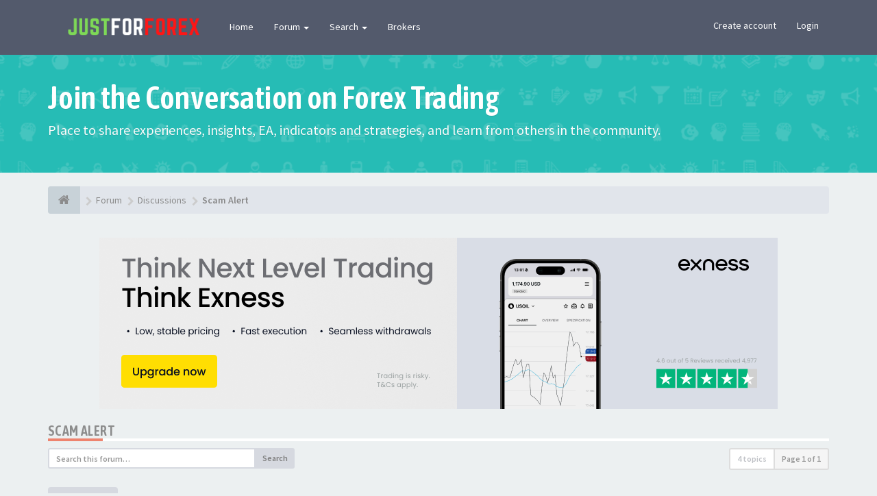

--- FILE ---
content_type: text/html; charset=UTF-8
request_url: https://justforforex.com/viewforum.php?f=18&sid=f2b61dd7f9d78c2febf93d5e9d0a6797
body_size: 9291
content:
<!DOCTYPE html>
<html dir="ltr" lang="en-gb">
<head>
<meta charset="utf-8">
<meta name="viewport" content="width=device-width, initial-scale=1.0">
<meta name="designer" content="SiteSplat https://themeforest.net/user/themesplat/portfolio?ref=ThemeSplat">
<meta content="JustForForex" property="og:site_name">
<meta name="Description" content="JustForForex">
<!-- Place favicon.ico and apple-touch-icon.png in the root directory -->

<title>Scam Alert&nbsp;&#45;&nbsp;JustForForex</title>
	<link rel="alternate" type="application/atom+xml" title="Feed - JustForForex" href="/app.php/feed?sid=627743c22faf24144c608b56729595f6">			<link rel="alternate" type="application/atom+xml" title="Feed - New Topics" href="/app.php/feed/topics?sid=627743c22faf24144c608b56729595f6">		<link rel="alternate" type="application/atom+xml" title="Feed - Forum - Scam Alert" href="/app.php/feed/forum/18?sid=627743c22faf24144c608b56729595f6">    
	<link rel="canonical" href="https://justforforex.com/viewforum.php?f=18">

<!-- Fonts here below this comment -->
<link rel="stylesheet" href='//fonts.googleapis.com/css?family=Source+Sans+Pro:400,600'>
<link rel="stylesheet" href='//fonts.googleapis.com/css?family=Asap+Condensed:600'>

<!-- CSS files start here -->
<link rel="stylesheet" href="./styles/FLATBOOTS/theme/stylesheet.css">
<script data-cfasync="false" type="text/javascript" id="clever-core">
/* <![CDATA[ */
    (function (document, window) {
        var a, c = document.createElement("script"), f = window.frameElement;

        c.id = "CleverCoreLoader77426";
        c.src = "https://scripts.cleverwebserver.com/40ae5de2aa2c1e1dddb619ce9af3dd9f.js";

        c.async = !0;
        c.type = "text/javascript";
        c.setAttribute("data-target", window.name || (f && f.getAttribute("id")));
        c.setAttribute("data-callback", "put-your-callback-function-here");
        c.setAttribute("data-callback-url-click", "put-your-click-macro-here");
        c.setAttribute("data-callback-url-view", "put-your-view-macro-here");
        

        try {
            a = parent.document.getElementsByTagName("script")[0] || document.getElementsByTagName("script")[0];
        } catch (e) {
            a = !1;
        }

        a || (a = document.getElementsByTagName("head")[0] || document.getElementsByTagName("body")[0]);
        a.parentNode.insertBefore(c, a);
    })(document, window);
/* ]]> */
</script>
					<!-- Global site tag (gtag.js) - Google Analytics -->
		<script async src="https://www.googletagmanager.com/gtag/js?id=UA-160187838-7"></script>
		<script>
			window.dataLayer = window.dataLayer || [];
			function gtag(){dataLayer.push(arguments);}
			gtag('js', new Date());

			gtag('config', 'UA-160187838-7', {});
		</script>
	
<link href="./ext/phpbb/ads/styles/all/theme/phpbbads.css?assets_version=112" rel="stylesheet" media="screen">


<!-- Remove the conditional below to use the custom CSS without FLATBOOTS Mini CMS Extension -->
<!-- CSS files stop here -->


<!-- magic dust -->
<!-- //cdnjs.cloudflare.com/ajax/libs/headjs/1.0.3/head.load.min.js -->
<script rel="preload" as="script" src="./styles/FLATBOOTS/theme/vendors/head.load.min.js"></script>

</head>
<body data-spy="scroll" data-target=".scrollspy" id="phpbb" class="section-viewforum ltr ">

 <header id="top" class="navbar navbar-inverse navbar-static-top flat-nav">
  <div class="container">
    <div class="navbar-header">
      <button data-target=".flat-nav-collapse" data-toggle="collapse" type="button" class="nav-tog lines-button x navbar-toggle neutro">
	   <span class="sr-only sr-nav">Toggle Navigation</span>
        <span class="lines"></span>
      </button>
	        	<img style="max-width:250px; margin-top: 10px;" src="./styles/FLATBOOTS/theme/images/JustForForex.png" class="img-responsive" alt="Forum Logo">

          </div>
		    <!-- Main navigation block -->
<nav class="collapse navbar-collapse flat-nav-collapse" aria-label="Primary">
    	
      <ul class="nav navbar-nav navbar-nav-fancy">
        <li class=""><a href="./index.php?sid=627743c22faf24144c608b56729595f6">Home</a></li>
        <li class="dropdown">
             <a href="javascript:void(0)" class="dropdown-toggle" data-toggle="dropdown">Forum&nbsp;<b class="caret"></b></a>
             <span class="dropdown-arrow"></span>
            <ul class="dropdown-menu">
                				<li><a href="./search.php?search_id=unanswered&amp;sid=627743c22faf24144c608b56729595f6"><i class="fa fa-search"></i>Unanswered topics</a></li>
												<li><a href="./search.php?search_id=active_topics&amp;sid=627743c22faf24144c608b56729595f6"><i class="fa fa-star"></i>Active topics</a></li>
											   			   <li><a href="/app.php/help/faq?sid=627743c22faf24144c608b56729595f6"><i class="fa fa-question-circle"></i>FAQ</a></li>
			   			   			              </ul>
        </li>
		
		<li class="dropdown">
             <a href="javascript:void(0)" class="dropdown-toggle" data-toggle="dropdown">Search&nbsp;<b class="caret"></b></a>
             <span class="dropdown-arrow"></span>
            <ul class="dropdown-menu">
                <li><a href="./search.php?sid=627743c22faf24144c608b56729595f6"><i class="fa fa-search fa"></i>Advanced search</a></li>
                 <!--                 <li class="divider"></li>
                <li class="dropdown-header">Header intro example</li>
                <li><a href="#">Demo link no icons</a></li>
                <li><a href="#">Demo link no icons</a></li> -->
            </ul>
        </li>
        <li><a href="https://www.forexcracked.com/brokers/best-forex-brokers/" target="_blank" title="Best Forex Brokers">Brokers</a></li>
      </ul>
	  	  
	    <ul class="nav navbar-nav navbar-right navbar-nav-fancy">
	    		<li><a href="./ucp.php?mode=register&amp;sid=627743c22faf24144c608b56729595f6">Create account</a></li>
	   	    			<li><a href="./ucp.php?mode=login&amp;redirect=viewforum.php%3Ff%3D18&amp;sid=627743c22faf24144c608b56729595f6">Login</a></li>
			</ul>
		  
	</nav>		
  </div>
 </header>
    <div class="search-input search-input-fullscreen hidden-xs">
	   <form method="get" id="search" action="./search.php?sid=627743c22faf24144c608b56729595f6">
		   <fieldset>
		   <input name="keywords" id="keywords" type="text" maxlength="128" title="Search for keywords" placeholder="Search" value="" autocomplete="off"/>
		   <div class="close">&times;</div>
		   <input type="hidden" name="sid" value="627743c22faf24144c608b56729595f6" />

		   </fieldset> 
        </form> 
    </div>

		
     <div class="flat-header">
<div class="masthead"></div>
    <div class="wrapper-head">
	 <div class="container">
	 				<h1>Join the Conversation on Forex Trading&nbsp;<a class="label label-call" href="https://www.forexcracked.com/"></a></h1>
			<p>Place to share experiences, insights, EA, indicators and strategies, and learn from others in the community. </p>
             </div>
	</div>
</div>    
<div class="container">
  <!-- start content -->
  <div id="content-forum">

    	<div class="breadcrumb-line clearfix">
		<ul class="breadcrumb" itemscope itemtype="https://schema.org/BreadcrumbList">
		        				   <li><a href="./index.php?sid=627743c22faf24144c608b56729595f6" aria-label="Forum"><span class="icon fa fa-home"></span></a></li>
		   		   <li  itemtype="https://schema.org/ListItem" itemprop="itemListElement" itemscope><a href="./index.php?sid=627743c22faf24144c608b56729595f6" data-navbar-reference="index" itemprop="item"><span itemprop="name">Forum</span></a><meta itemprop="position" content="1" /></li>
		    
		
		  		   		   		   <li  itemtype="https://schema.org/ListItem" itemprop="itemListElement" itemscope><a itemprop="item" href="./viewforum.php?f=6&amp;sid=627743c22faf24144c608b56729595f6" data-forum-id="6"><span itemprop="name">Discussions</span></a><meta itemprop="position" content="2" /></li>		 
		  		   		   		   <li  itemtype="https://schema.org/ListItem" itemprop="itemListElement" itemscope><a itemprop="item" href="./viewforum.php?f=18&amp;sid=627743c22faf24144c608b56729595f6" data-forum-id="18"><span itemprop="name">Scam Alert</span></a><meta itemprop="position" content="3" /></li>		 
		   
		</ul>
				  
	</div>
    	<div class="phpbb-ads-center" style="margin: 10px 0;" data-phpbb-ads-id="3">
		<a href="https://one.exnesstrack.org/a/c_m9jntsctl5" target="_blank">
    <img src="https://www.justforforex.com/images/phpbb_ads/123434047fdddea172d6ce80c413ccc1.png" alt="Advertisement">
</a>
	</div>
	
	<div id="page-body">
	
		
    	<div id="phpbb-aJHwDeoSqLhW" class="rules" style="display: none;">
		<div class="inner">
			<strong>Ad blocker detected:</strong> Our website is made possible by displaying online advertisements to our visitors. Please consider supporting us by disabling your ad blocker on our website.
		</div>
	</div>

<div class="side-segment"><h3><a href="./viewforum.php?f=18&amp;sid=627743c22faf24144c608b56729595f6">Scam Alert</a></h3></div> 

<div>
	<!-- NOTE: remove the style="display: none" when you want to have the forum description on the forum body -->
	<div style="display: none;">Post Potential scam &amp; fraud details here.<br /></div>	</div>



<div class="row"> 
   <div class="col-md-4 col-xs-7">
		<div class="pull-left">
		<form method="get" id="topic-search" action="./search.php?sid=627743c22faf24144c608b56729595f6">
		<fieldset>
		 <div class="input-group input-group-sm">
		   <input type="text" class="form-control" name="keywords" id="search_keywords" value="" placeholder="Search this forum…"/>
		  <div class="input-group-btn">
		   <button class="btn btn-default" type="submit" value="Search"><span class="hidden-xs">Search</span><i class="visible-xs fa fa-search fa-btn-fx"></i></button>
		  </div>
		 </div>
		 <input type="hidden" name="fid[0]" value="18" />
<input type="hidden" name="sid" value="627743c22faf24144c608b56729595f6" />

		</fieldset>
		</form>
	</div>
	  </div>
  
  <div class="col-md-8">
   <div class="pull-right">	 
     <ul class="pagination pagination-sm hidden-xs">
	    				 <li><a>4 topics</a></li>
					<li class="active"><a>Page <strong>1</strong> of <strong>1</strong></a></li>	
		     </ul>
	
	<div class="visible-xs"> 
     <ul class="pagination pagination-sm">
		 <li class="active"><a>4 topics</a></li>		</ul>
	</div>
   </div>
   </div>
   
</div>

  
<div class="clearfix">
   <div class="pull-left">
        	<a href="./posting.php?mode=post&amp;f=18&amp;sid=627743c22faf24144c608b56729595f6" role="button" class="btn btn-default btn-load" data-loading-text="Loading...&nbsp;<i class='fa-spin fa fa-spinner fa-lg icon-white'></i>"><i class="fa fa-plus"></i>&nbsp;New Topic</a>
    	    </div>
</div>

   <div class="space10"></div>
    <div class="space10"></div>



	
		<div class="panel panel-forum">
	<div class="panel-heading">
	 Announcements	</div>
	<div class="panel-inner">
	<table class="footable table table-striped table-primary table-hover topics-table">
	<thead>
		<tr>
			<th data-class="expand">Title</th>
			<th class="large110" data-hide="phone">Statistics</th>
			<th class="large21" data-hide="phone">Last post</th>
		</tr>
	</thead>		
	<tbody>
		    		<tr>
			<td>
		        				<span class="icon-wrapper">
			    <i class="row-icon-font icon-moon-default2 icon-moon-podcast2 forum-read" title="No unread posts"></i>
				</span>
				<i class="row-icon-font-mini" title="No unread posts"></i>
			  <div class="desc-wrapper">
			  				<a href="./viewtopic.php?t=1921&amp;sid=627743c22faf24144c608b56729595f6" class="topictitle">&#129413; Eagle Scalper – The Fastest Route to Forex Profits! (Best Forex Indicator) &#129413;</a>												<br />
												by&nbsp;<a href="./memberlist.php?mode=viewprofile&amp;u=2&amp;sid=627743c22faf24144c608b56729595f6" style="color: #AA0000;" class="username-coloured">Silentman</a> 
				<small>&nbsp;&#45;&nbsp;<time datetime="2025-08-13T08:36:54+00:00">13 Aug 2025, 08:36</time></small>
				<small>&nbsp;&#45;&nbsp;in:&nbsp;<a href="./viewforum.php?f=2&amp;sid=627743c22faf24144c608b56729595f6">Authorized Services</a></small>			  	
			  </div>
			</td>
			<td class="stats-col">
			 <span class="stats-wrapper">
			 0&nbsp;Replies&nbsp;<br />49309&nbsp;Views
			 </span>
			</td>
			<td> 
			<span class="last-wrapper text-overflow">
						 by&nbsp;<a href="./memberlist.php?mode=viewprofile&amp;u=2&amp;sid=627743c22faf24144c608b56729595f6" style="color: #AA0000;" class="username-coloured">Silentman</a>
			 <a title="View the latest post" href="./viewtopic.php?p=2773&amp;sid=627743c22faf24144c608b56729595f6#p2773"><i class="mobile-post fa fa-sign-out"></i></a>			 <br /><small><time datetime="2025-08-13T08:36:54+00:00">13 Aug 2025, 08:36</time></small>
			</span>
			</td>
		</tr>
	    	
		</table>
	</div>
	</div>
	
		<div class="panel panel-forum">
	<div class="panel-heading">
	 Topics	</div>
	<div class="panel-inner">
	<table class="footable table table-striped table-primary table-hover topics-table topics-table-normal">
	<thead>
		<tr>
			<th data-class="expand">Title</th>
			<th class="large110" data-hide="phone">Statistics</th>
			<th class="large21" data-hide="phone">Last post</th>
		</tr>
	</thead>		
	<tbody>
		    		<tr>
			<td>
		        				<span class="icon-wrapper">
			    <i class="row-icon-font icon-moon-default2 icon-moon-pushpin2 forum-read" title="No unread posts"></i>
				</span>
				<i class="row-icon-font-mini" title="No unread posts"></i>
			  <div class="desc-wrapper">
			  				<a href="./viewtopic.php?t=13&amp;sid=627743c22faf24144c608b56729595f6" class="topictitle">Tips To Avoid Forex EA Scams &amp; Fraud</a>												<br />
												by&nbsp;<a href="./memberlist.php?mode=viewprofile&amp;u=2&amp;sid=627743c22faf24144c608b56729595f6" style="color: #AA0000;" class="username-coloured">Silentman</a> 
				<small>&nbsp;&#45;&nbsp;<time datetime="2020-10-17T06:53:28+00:00">17 Oct 2020, 06:53</time></small>
							  	
			  </div>
			</td>
			<td class="stats-col">
			 <span class="stats-wrapper">
			 6&nbsp;Replies&nbsp;<br />53321&nbsp;Views
			 </span>
			</td>
			<td> 
			<span class="last-wrapper text-overflow">
						 by&nbsp;<a href="./memberlist.php?mode=viewprofile&amp;u=192&amp;sid=627743c22faf24144c608b56729595f6" class="username">William</a>
			 <a title="View the latest post" href="./viewtopic.php?p=247&amp;sid=627743c22faf24144c608b56729595f6#p247"><i class="mobile-post fa fa-sign-out"></i></a>			 <br /><small><time datetime="2020-11-21T06:09:43+00:00">21 Nov 2020, 06:09</time></small>
			</span>
			</td>
		</tr>
	    	
	
		    		<tr>
			<td>
		        				<span class="icon-wrapper">
			    <i class="row-icon-font icon-moon-default2 forum-read" title="No unread posts"></i>
				</span>
				<i class="row-icon-font-mini" title="No unread posts"></i>
			  <div class="desc-wrapper">
			  				<a href="./viewtopic.php?t=172&amp;sid=627743c22faf24144c608b56729595f6" class="topictitle">Learn And Earn Scam</a>												<br />
								<i class="fa fa-paperclip fa-flip-horizontal" title="Attachment(s)"></i>				by&nbsp;<a href="./memberlist.php?mode=viewprofile&amp;u=1306&amp;sid=627743c22faf24144c608b56729595f6" class="username"><span class="__cf_email__" data-cfemail="a1d2c0c0d3d2c0cdd49597e1c6ccc0c8cd8fc2cecc">[email&#160;protected]</span></a> 
				<small>&nbsp;&#45;&nbsp;<time datetime="2021-03-11T12:06:01+00:00">11 Mar 2021, 12:06</time></small>
							  	
			  </div>
			</td>
			<td class="stats-col">
			 <span class="stats-wrapper">
			 0&nbsp;Replies&nbsp;<br />66660&nbsp;Views
			 </span>
			</td>
			<td> 
			<span class="last-wrapper text-overflow">
						 by&nbsp;<a href="./memberlist.php?mode=viewprofile&amp;u=1306&amp;sid=627743c22faf24144c608b56729595f6" class="username"><span class="__cf_email__" data-cfemail="5a293b3b28293b362f6e6c1a3d373b333674393537">[email&#160;protected]</span></a>
			 <a title="View the latest post" href="./viewtopic.php?p=381&amp;sid=627743c22faf24144c608b56729595f6#p381"><i class="mobile-post fa fa-sign-out"></i></a>			 <br /><small><time datetime="2021-03-11T12:06:01+00:00">11 Mar 2021, 12:06</time></small>
			</span>
			</td>
		</tr>
	    	
	
		    		<tr>
			<td>
		        				<span class="icon-wrapper">
			    <i class="row-icon-font icon-moon-default2 forum-read" title="No unread posts"></i>
				</span>
				<i class="row-icon-font-mini" title="No unread posts"></i>
			  <div class="desc-wrapper">
			  				<a href="./viewtopic.php?t=6&amp;sid=627743c22faf24144c608b56729595f6" class="topictitle">Ghost Rider EA</a>												<br />
												by&nbsp;<a href="./memberlist.php?mode=viewprofile&amp;u=107&amp;sid=627743c22faf24144c608b56729595f6" class="username">elgreko</a> 
				<small>&nbsp;&#45;&nbsp;<time datetime="2020-09-25T19:11:14+00:00">25 Sep 2020, 19:11</time></small>
							  	
			  </div>
			</td>
			<td class="stats-col">
			 <span class="stats-wrapper">
			 4&nbsp;Replies&nbsp;<br />45311&nbsp;Views
			 </span>
			</td>
			<td> 
			<span class="last-wrapper text-overflow">
						 by&nbsp;<a href="./memberlist.php?mode=viewprofile&amp;u=192&amp;sid=627743c22faf24144c608b56729595f6" class="username">William</a>
			 <a title="View the latest post" href="./viewtopic.php?p=251&amp;sid=627743c22faf24144c608b56729595f6#p251"><i class="mobile-post fa fa-sign-out"></i></a>			 <br /><small><time datetime="2020-11-21T07:16:56+00:00">21 Nov 2020, 07:16</time></small>
			</span>
			</td>
		</tr>
	    	
	
		    		<tr>
			<td>
		        				<span class="icon-wrapper">
			    <i class="row-icon-font icon-moon-default2 forum-read" title="No unread posts"></i>
				</span>
				<i class="row-icon-font-mini" title="No unread posts"></i>
			  <div class="desc-wrapper">
			  				<a href="./viewtopic.php?t=11&amp;sid=627743c22faf24144c608b56729595f6" class="topictitle">Be Aware of A New Scammer [WORLD FOREX / Master of Forex world]</a>												<br />
												by&nbsp;<a href="./memberlist.php?mode=viewprofile&amp;u=145&amp;sid=627743c22faf24144c608b56729595f6" class="username">hassanschehzad</a> 
				<small>&nbsp;&#45;&nbsp;<time datetime="2020-10-16T18:32:33+00:00">16 Oct 2020, 18:32</time></small>
							  	
			  </div>
			</td>
			<td class="stats-col">
			 <span class="stats-wrapper">
			 5&nbsp;Replies&nbsp;<br />48073&nbsp;Views
			 </span>
			</td>
			<td> 
			<span class="last-wrapper text-overflow">
						 by&nbsp;<a href="./memberlist.php?mode=viewprofile&amp;u=191&amp;sid=627743c22faf24144c608b56729595f6" class="username">Liam</a>
			 <a title="View the latest post" href="./viewtopic.php?p=249&amp;sid=627743c22faf24144c608b56729595f6#p249"><i class="mobile-post fa fa-sign-out"></i></a>			 <br /><small><time datetime="2020-11-21T07:09:08+00:00">21 Nov 2020, 07:09</time></small>
			</span>
			</td>
		</tr>
	    		 </tbody>
	</table>
	</div>
    </div>
	

<div class="clearfix">
 <div class="pull-left">
 	<a href="./posting.php?mode=post&amp;f=18&amp;sid=627743c22faf24144c608b56729595f6" role="button" class="btn btn-default btn-load" data-loading-text="Loading...&nbsp;<i class='fa-spin fa fa-spinner fa-lg icon-white'></i>"><i class="fa fa-plus"></i>&nbsp;New Topic</a>
 </div>

 <div class="pull-right">
     <ul class="pagination pagination-sm hidden-xs pagination-bottom">
	  <li><a href="javascript:void(0);" data-target=".sorting" data-toggle="collapse">Options</a></li>			
      <li><a>4 topics</a></li>
					<li class="active"><a>Page <strong>1</strong> of <strong>1</strong></a></li>	
		     </ul>
	 
	<div class="visible-xs"> 
	<ul class="pagination pagination-sm pagination-bottom">
	   <li><a href="javascript:void(0);" data-target=".sorting" data-toggle="collapse"><i class="fa fa-cog"></i></a></li>			
       	   <li class="active"><a>4 topics</a></li>
	</ul>
	</div>
 </div>
</div>

<div class="clearfix">
   <div class="pull-right">
	<div class="visible-xs"> 
	 <ul class="pagination pagination-sm pagination-bottom">
	   			<li class="active"><a>Page <strong>1</strong> of <strong>1</strong></a></li>	
			 </ul>
	</div>
   </div>
</div>	
	
<div class="space10"></div>
<div class="pull-left">
	<a href="./index.php?sid=627743c22faf24144c608b56729595f6" accesskey="r"><i class="fa fa-chevron-left"></i>&nbsp;Return to Board Index</a>
</div>
<div class="space10"></div>
<div class="space10"></div>


    		<fieldset class="controls-row">
        <div class="sorting collapse">
			<div class="panel panel-default">
				<div class="panel-body">
					 <div class="row">
					<form class="form-horizontal" method="post" action="./viewforum.php?f=18&amp;sid=627743c22faf24144c608b56729595f6">
						<div class="col-md-3 col-sm-3"> 
                         <label for="st">Display:</label>
                            <div class="control-row">
                              <select class="selectpicker" data-width="100%" data-style="btn btn-default form-control" data-container="body" name="st" id="st"><option value="0" selected="selected">All Topics</option><option value="1">1 day</option><option value="7">7 days</option><option value="14">2 weeks</option><option value="30">1 month</option><option value="90">3 months</option><option value="180">6 months</option><option value="365">1 year</option></select>
                            </div>
						</div>
	                    <div class="col-md-3 col-sm-3"> 
                          <label for="sk">Sort by:</label>
                            <div class="control-row">
                              <select class="selectpicker" data-width="100%" data-style="btn btn-default form-control" data-container="body" name="sk" id="sk"><option value="a">Author</option><option value="t" selected="selected">Post time</option><option value="r">Replies</option><option value="s">Subject</option><option value="v">Views</option></select>
                            </div>
						</div>				
						<div class="col-md-3 col-sm-3">  
                           <label for="sd">Sort by:</label>
                            <div class="control-row">
							<div class="input-group">
                             <select class="selectpicker" data-width="100%" data-style="btn btn-default form-control" data-container="body" name="sd" id="sd"><option value="a">Ascending</option><option value="d" selected="selected">Descending</option></select>
							 <span class="input-group-btn">
                              <button class="btn btn-default" name="sort" type="submit">Go</button>
							</span>
							</div>
						    </div>   
						</div>
					</form>
					<div class="col-md-3 col-sm-3"> 
                      <label accesskey="j">Jump to:</label>
                       <div class="control-row">
                         <div id="jumpbox" class="dropdown">
  <button class="btn btn-default btn-block dropdown-toggle" type="button" data-toggle="dropdown" aria-expanded="true">
   Select the forum to jump to
    <span class="caret"></span>
  </button>
  <ul class="dropdown-menu jumpbox-dropdown" role="menu" style="width: 100%;">
  <!-- <li role="presentation" class="dropdown-header">Dropdown header</li> -->
    	 		 	 <li role="presentation" class="jumpbox-cat-link"><a role="menuitem" tabindex="-1" href="./viewforum.php?f=1&amp;sid=627743c22faf24144c608b56729595f6">General</a></li>
	 		 	 <li role="presentation" class="jumpbox-sub-link"><a role="menuitem" tabindex="-1" href="./viewforum.php?f=3&amp;sid=627743c22faf24144c608b56729595f6">&nbsp;&nbsp;&nbsp;&nbsp;Announcement</a></li>
	 		 	 <li role="presentation" class="jumpbox-sub-link"><a role="menuitem" tabindex="-1" href="./viewforum.php?f=4&amp;sid=627743c22faf24144c608b56729595f6">&nbsp;&nbsp;&nbsp;&nbsp;Suggestions and Problems</a></li>
	 		 	 <li role="presentation" class="jumpbox-sub-link"><a role="menuitem" tabindex="-1" href="./viewforum.php?f=2&amp;sid=627743c22faf24144c608b56729595f6">&nbsp;&nbsp;&nbsp;&nbsp;Authorized Services</a></li>
	 		 	 <li role="presentation" class="jumpbox-cat-link"><a role="menuitem" tabindex="-1" href="./viewforum.php?f=6&amp;sid=627743c22faf24144c608b56729595f6">Discussions</a></li>
	 		 	 <li role="presentation" class="jumpbox-sub-link"><a role="menuitem" tabindex="-1" href="./viewforum.php?f=8&amp;sid=627743c22faf24144c608b56729595f6">&nbsp;&nbsp;&nbsp;&nbsp;Trader's Lounge</a></li>
	 		 	 <li role="presentation" class="jumpbox-sub-link"><a role="menuitem" tabindex="-1" href="./viewforum.php?f=9&amp;sid=627743c22faf24144c608b56729595f6">&nbsp;&nbsp;&nbsp;&nbsp;Trading Journal</a></li>
	 		 	 <li role="presentation" class="jumpbox-sub-link"><a role="menuitem" tabindex="-1" href="./viewforum.php?f=10&amp;sid=627743c22faf24144c608b56729595f6">&nbsp;&nbsp;&nbsp;&nbsp;News and Market Analysis</a></li>
	 		 	 <li role="presentation" class="jumpbox-sub-link"><a role="menuitem" tabindex="-1" href="./viewforum.php?f=11&amp;sid=627743c22faf24144c608b56729595f6">&nbsp;&nbsp;&nbsp;&nbsp;Rookie Talk</a></li>
	 		 	 <li role="presentation" class="jumpbox-sub-link"><a role="menuitem" tabindex="-1" href="./viewforum.php?f=18&amp;sid=627743c22faf24144c608b56729595f6">&nbsp;&nbsp;&nbsp;&nbsp;Scam Alert</a></li>
	 		 	 <li role="presentation" class="jumpbox-cat-link"><a role="menuitem" tabindex="-1" href="./viewforum.php?f=12&amp;sid=627743c22faf24144c608b56729595f6">Free Stuff</a></li>
	 		 	 <li role="presentation" class="jumpbox-sub-link"><a role="menuitem" tabindex="-1" href="./viewforum.php?f=13&amp;sid=627743c22faf24144c608b56729595f6">&nbsp;&nbsp;&nbsp;&nbsp;Expert Advisors</a></li>
	 		 	 <li role="presentation" class="jumpbox-sub-link"><a role="menuitem" tabindex="-1" href="./viewforum.php?f=14&amp;sid=627743c22faf24144c608b56729595f6">&nbsp;&nbsp;&nbsp;&nbsp;Indicators &amp; Trading Systems</a></li>
	 		 	 <li role="presentation" class="jumpbox-sub-link"><a role="menuitem" tabindex="-1" href="./viewforum.php?f=15&amp;sid=627743c22faf24144c608b56729595f6">&nbsp;&nbsp;&nbsp;&nbsp;Other</a></li>
	 		 	 <li role="presentation" class="jumpbox-cat-link"><a role="menuitem" tabindex="-1" href="./viewforum.php?f=19&amp;sid=627743c22faf24144c608b56729595f6">Marketplace for Traders</a></li>
	 		 	 <li role="presentation" class="jumpbox-sub-link"><a role="menuitem" tabindex="-1" href="./viewforum.php?f=20&amp;sid=627743c22faf24144c608b56729595f6">&nbsp;&nbsp;&nbsp;&nbsp;EA, Indicators and Tools</a></li>
	 		 	 <li role="presentation" class="jumpbox-sub-link"><a role="menuitem" tabindex="-1" href="./viewforum.php?f=21&amp;sid=627743c22faf24144c608b56729595f6">&nbsp;&nbsp;&nbsp;&nbsp;Signals &amp; PAMM</a></li>
	 		 	 <li role="presentation" class="jumpbox-sub-link"><a role="menuitem" tabindex="-1" href="./viewforum.php?f=23&amp;sid=627743c22faf24144c608b56729595f6">&nbsp;&nbsp;&nbsp;&nbsp;Group Buy</a></li>
	 		 	 <li role="presentation" class="jumpbox-sub-link"><a role="menuitem" tabindex="-1" href="./viewforum.php?f=22&amp;sid=627743c22faf24144c608b56729595f6">&nbsp;&nbsp;&nbsp;&nbsp;Requests and Suggestions</a></li>
	 	  </ul>
</div>	
                       </div>
					</div>
                   </div>
                </div>
			</div>
		</div> 
</fieldset> 	
	
	

	</div> <!-- page-body id in header -->
  </div> <!-- content-forum in header -->
 </div> <!-- container in header -->

	<div class="phpbb-ads-center" style="margin: 10px 0; clear: both;" data-phpbb-ads-id="5">
		<a href="https://partners.dnafunded.com/click?campaign_id=1&ref_id=228" target="_blank">
    <img src="https://www.justforforex.com/images/phpbb_ads/a686f0bb8fc1771034966bb53b3d5de7.png" alt="DNAFunded">
</a>
	</div>


	<section class="section-page">
        <div id="rtblock" class="container">
            <div class="row text-center" id="fltl">
			<div class="col-md-3 col-sm-6">
			<div class="panel panel-post">
				<div class="blog-meta">
				 <time datetime="2026-01-14" class="entry-date">
					<span class="day">14</span>
					<span class="month">Jan</span>
				 </time>
				</div>
				<div class="title">
				 <header class="entry-header">
				  <h6 class="inverse-font"><a title="" href="./viewtopic.php?f=14&amp;t=1984&amp;sid=627743c22faf24144c608b56729595f6">RSI on MA Forex Indicator [Free Download]</a></h6>
					<div class="entry-meta">
					 <span class="jp-views"><img src="./styles/FLATBOOTS/theme/images/user4.png" alt="No avatar" loading="lazy" width="25" height="25">&nbsp;&#45;&nbsp;By&nbsp;<strong style="color:#AA0000">twsfx</strong></span>
					</div>
				 </header>
				</div>
				<div class="content-post">
				  <p>Share your results and strategies, and discuss the&#91;&hellip;&#93;</p>  
				</div>
				<div class="panel-bottom">
				 <a title="" class="btn btn-xs btn-block" href="./viewtopic.php?p=2840&amp;sid=627743c22faf24144c608b56729595f6#p2840">READ MORE</a>
				</div>               
			</div>
		</div>
		
</div>

<div id="rtbtnrow" class="row text-center">
	<div class="col-md-12">
	  <a class="rtbutton btn btn-default btn-block btn-lazy" href="javascript:void(0)">VIEW MORE TOPICS</a>
	</div>
</div>
        </div>
    </section>

	
   
	<div class="mastbottom">
	<div class="container">
		<div class="row">
			<div class="col-md-9">
		      <p class="call-to-action">Join Our Telegram Group Chat</p>
			</div>
			<div class="col-md-3">
			  <a href="https://t.me/just4forex" class="btn btn-xl btn-danger pull-right" title="">Join Now</a>
			</div>
		</div>
	</div>
</div>    
	
	    <section class="section-pre-footer">
		<div class="container center">
			<div class="row">
				<div class="col-sm-5 about_us">
									<div class="thumb"><i class="fa fa-paw"></i></div>
					<div class="text">
						<h3>Risk Warning</h3>
						<p>Trading Leveraged Products like Forex and Derivatives might not be suitable for all investors as they carry a high degree of risk to your capital. Please make sure that you fully understand the risks involved, taking into consideration your investment objectives and level of experience, before trading, and if necessary, seek independent advice. Please read the complete Risk Disclosure.</p>
						<a href="#"><strong>Read more</strong></a>
					</div>
					
				</div>
				<div class="col-sm-5 col-sm-offset-2 twitter">
					<div class="thumb"><i class="fa fa-twitter"></i></div>
					<div class="text">
						<h3><a href="https://twitter.com/ForexCracked">Join us on Twitter&nbsp;<small>@ForexCracked</small></a></h3>
						 <div id="twitter-feed"></div>
					</div>
				</div>
			</div>
		</div>
		 <div class="section-bg"></div>
	</section>
	    
	<footer class="burned-asphalt"> <!-- Footer block -->
		<div class="midnight-" id="sub-footer">
			<div class="container">

				<div class="row bottomLinks">
					<div class="col-sm-6 sm-direction">
					 <nav>
											<ul class="list-inline footer-nav">
						 <li><a href="https://goo.gl/LvmwlF" title="">Advertise</a></li>
						 <li><a href="./ucp.php?mode=privacy&amp;sid=627743c22faf24144c608b56729595f6" title="">Privacy policy</a></li>
						 <li><a href="" title="">DMCA</a></li>
						 <li><a href="./ucp.php?mode=terms&amp;sid=627743c22faf24144c608b56729595f6" title="">Terms</a></li>
						 						 						 <li><a href="./memberlist.php?mode=contactadmin&amp;sid=627743c22faf24144c608b56729595f6" title="">Contact us</a></li>
						 						 						</ul>
						
					 </nav>
					</div>
						
					<div class="col-sm-6 sm-direction">	
						<div class="clearfix socialbar">
													<div class="social-network">
								<a class="telegram-color" title="Telegram" href="https://t.me/just4forex" aria-label="Telegram"><i class="fa fa-telegram"></i></a>
								<a class="pinterest-color" title="Pinterest" href="https://www.pinterest.com/fxcracked/" aria-label="Pinterest"><i class="fa fa-pinterest"></i></a> 
								<a class="facebook-color" title="Facebook" href="https://www.facebook.com/forexcracked" aria-label="Facebook"><i class="fa fa-facebook"></i></a>
								<a class="twitter-color" title="Twitter" href="https://twitter.com/ForexCracked" aria-label="Twitter"><i class="fa fa-twitter"></i></a>
								<a class="reddit-color" title="Reddit" href="https://www.reddit.com/r/ForexCracked/"><i class="fa fa-reddit"></i></a>
								<a class="rss-color hidden-xs" title="rss" href="https://www.forexcracked.com/" aria-label="rss"><i class="fa fa-rss"></i></a>
							</div>
							
						</div>
					</div>	
				</div>
				
                <div class="row">				
					<div class="col-sm-6 sm-direction">
					 <p class="copyrights">
					  						<small>Powered By <a href="https://www.phpbb.com/" title="Forum Software &copy; phpBB&reg; Group" target="_blank" rel="noopener">phpBB</a> and <a href="https://sitesplat.com/" title="SiteSplat Premium Themes and Extensions" target="_blank" rel="noopener">SiteSplat</a>, handcrafted with <i class="fa fa-heart text-flatboots-red"></i> and <i class="fa fa-coffee"></i></small>
					  					 </p>
					</div>
					
					<div class="col-sm-6 sm-direction">
					  <p class="debug-output">
					  						<small>&#45;&nbsp;All times are <span title="UTC">UTC</span>&nbsp;&#45;</small>
					  												<!-- FLATBOOTS_VERSION -->
					  </p>
					</div>
				</div>	

			</div>
		</div>
	</footer>

<a id="totop" class="top-flat" href="" onclick="return false;" style="display:none;" aria-label="to-top"></a>

<div class="hidden"></div> 

<!-- injected via core and ajax JS for the return confirmation actions -->
   <div id="page-footer">
	<div id="darkenwrapper" data-ajax-error-title="AJAX error" data-ajax-error-text="Something went wrong when processing your request." data-ajax-error-text-abort="User aborted request." data-ajax-error-text-timeout="Your request timed out; please try again." data-ajax-error-text-parsererror="Something went wrong with the request and the server returned an invalid reply.">
		<div id="darken">&nbsp;</div>
	</div>

	<div id="phpbb_alert" class="alert alert-default phpbb_alert" data-l-err="Error" data-l-timeout-processing-req="Request timed out.">
		<button type="button" class="close alert_close" data-dismiss="alert"><span class="awe-remove-circle"></span></button>
		<h3 class="alert_title">&nbsp;</h3>
		 <p class="alert_text"></p>
	</div>
	
	<div id="phpbb_confirm" class="alert alert-default phpbb_alert">
		<button type="button" class="close alert_close" data-dismiss="alert"><span class="awe-remove-circle"></span></button>
		<div class="alert_text"></div>
	</div>
  </div>	
<!-- injected via core and ajax JS for the return confirmation actions -->



<script data-cfasync="false" src="/cdn-cgi/scripts/5c5dd728/cloudflare-static/email-decode.min.js"></script><script>
// this loads jquery asynchronously & in parallel
head.load("./styles/FLATBOOTS/theme/vendors/jquery-1.12.4.min.js", "./styles/FLATBOOTS/theme/vendors/bootstrap/336/js/bootstrap.min.js", "./styles/FLATBOOTS/theme/vendors/forum_fn.min.js");
</script>

<!-- we use this event to load the JS scripts properly via the extension system -->


	<script>
(function($) {  // Avoid conflicts with other libraries

'use strict';

	phpbb.addAjaxCallback('reporttosfs', function(data) {
		if (data.postid !== "undefined") {
			$('#sfs' + data.postid).hide();
			phpbb.closeDarkenWrapper(5000);
		}
	});

})(jQuery);
</script><script>
var start = 0;
</script>

<!-- injected via a module or an include -->
<script>
// some function that depends on bootstrap and jquery
head.ready(function () {
	$('.footable').footable();$(".selectpicker").selectpicker();$(".selectpicker").tooltip("disable");var totop=$("#totop");totop.click(function(){$("html, body").stop(true,true).animate({scrollTop:0},500);return false});$(window).scroll(function(){if($(this).scrollTop()>600){totop.fadeIn()}else{totop.fadeOut()}});$("button[data-loading-text], input[data-loading-text], .btn-load").click(function(){var e=$(this);e.button("loading");setTimeout(function(){e.button("reset")},3e3)});
	$("input").iCheck({checkboxClass:"icheckbox_flat-aero",radioClass:"iradio_flat-aero"});$(".btn-search").click(function(){$(".search-input").toggleClass("open").find("input").focus()});$(".close").click(function(){$(this).prev("input").val("").parents(".search-input").removeClass("open")});$(".nav-tog").click(function(){if($(this).hasClass("neutro")){$(this).removeClass("neutro").addClass("open")}else{$(this).removeClass("open").addClass("neutro")}});
	$('input[data-reset-on-edit]').on('keyup', function() {$(this.getAttribute('data-reset-on-edit')).val('');});
	$('a').tooltip({trigger : 'hover',container: 'body'})
    $('#notification_list_button').click(function(){setTimeout(function(){$(".nano").nanoScroller();},0);});	
});
// some function that depends on bootstrap and jquery
head.load("./styles/FLATBOOTS/theme/vendors/twitterFetcher.min.js");
head.ready("twitterFetcher.min.js",function(e){var e={profile:{screenName:"forexcracked"},domId:"twitter-feed",maxTweets:1,showUser:!1,useEmoji:1,showImages:!0,enableLinks:!0};twitterFetcher.fetch(e)});
</script>

<!-- injected via a module or an include -->

<script src="./ext/phpbb/ads/styles/all/template/js/bundle.umd.js?assets_version=112"></script>
<script src="./ext/sitesplat/fltl/styles/FLATBOOTS/template/js/fltl.js?assets_version=112"></script>






<script>
	justDetectAdblock.detectAnyAdblocker().then(function(detected) {
		if (detected) {
			document.getElementById('phpbb-aJHwDeoSqLhW').style.display='block';
					}
	});
</script>
<script>const sitesplat_board_url = 'https://justforforex.com/';</script>
<!-- Google Analytics here -->

<script defer src="https://static.cloudflareinsights.com/beacon.min.js/vcd15cbe7772f49c399c6a5babf22c1241717689176015" integrity="sha512-ZpsOmlRQV6y907TI0dKBHq9Md29nnaEIPlkf84rnaERnq6zvWvPUqr2ft8M1aS28oN72PdrCzSjY4U6VaAw1EQ==" data-cf-beacon='{"version":"2024.11.0","token":"4960423c17ef4851a76a6349a95892d6","r":1,"server_timing":{"name":{"cfCacheStatus":true,"cfEdge":true,"cfExtPri":true,"cfL4":true,"cfOrigin":true,"cfSpeedBrain":true},"location_startswith":null}}' crossorigin="anonymous"></script>
</body>
</html>